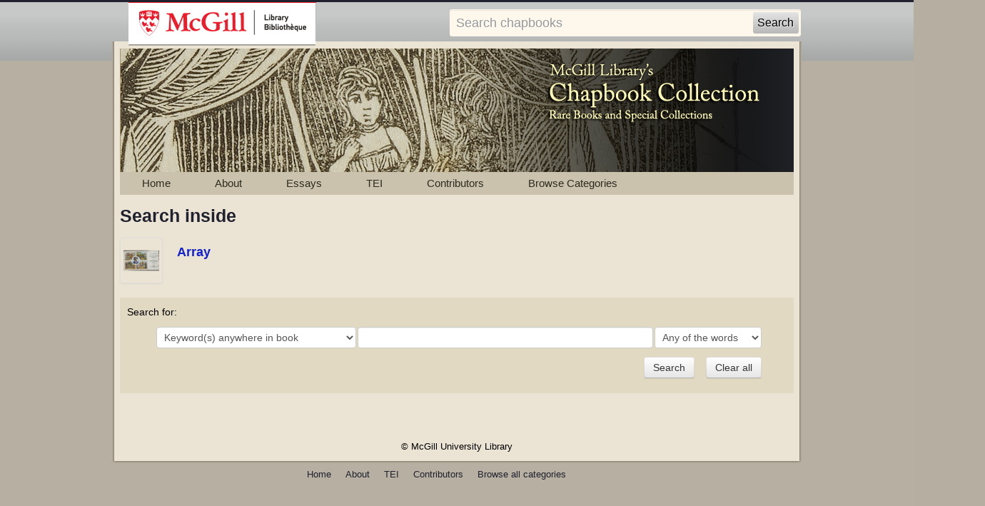

--- FILE ---
content_type: text/html; charset=utf-8
request_url: https://digital.library.mcgill.ca/chapbooks/advanced-search.php?kw=&solr_field=content&context=fulltext&solr_limit=any&bookid=PN970_R63_no_13_elf
body_size: 10664
content:

<!DOCTYPE html PUBLIC "-//W3C//DTD XHTML 1.0 Transitional//EN" "http://www.w3.org/TR/xhtml1/DTD/xhtml1-transitional.dtd">
<html xmlns="http://www.w3.org/1999/xhtml">
<head>
<meta http-equiv="Content-Type" content="text/html; charset=utf-8" />
<title>McGill Library's Chapbook Collection - Search</title>
<link href="css/twoColFixLtHdr.css" rel="stylesheet" type="text/css" />
<link href="css/gallery.css" rel="stylesheet" type="text/css" />
<link href="css/bootstrap.min.css" rel="stylesheet" type="text/css" />
<link href="css/search.css" rel="stylesheet" type="text/css" />
<link href="css/menus.css" rel="stylesheet" type="text/css" />
<link href="css/ie5.css" rel="stylesheet" type="text/css" />

<!-- Google tag (gtag.js) -->
<script async src="https://www.googletagmanager.com/gtag/js?id=G-4RZQQ8PJQE"></script>
<script>
  window.dataLayer = window.dataLayer || [];
  function gtag(){dataLayer.push(arguments);}
  gtag('js', new Date());

  gtag('config', 'G-4RZQQ8PJQE');

</script>
<style type="text/css">
/*<![CDATA[*/
  <!--
  a:active {
        color: #00f;
  }
  body {
        background-color: #b6afa1;
        background-image: url(images/bg_repeat.jpg);
        background-repeat: repeat-x;
  }
  body,td,th {
        color: #1f212e;
  }
  -->
  /*]]>*/
</style>

</head>
<body>
  <div id="mcgill-librarylogo">
    <a tabindex="2" accesskey="1" title="return to McGill University" href="http://www.mcgill.ca/library">
    <span id="university-name" class="offscreen">McGill University</span>
    </a>
  </div>

<div id="librarybanner">
    <div id="strap-container">
    <!-- include the simple search form -->
        <div id="strap-search">
      <form name="searchform" id="searchform" action="advanced-search.php">
        <input type="text" name="kw" id="searchquery" tabindex="3" maxlength="512" value="Search chapbooks" onclick=
                "if(this.value == 'Search chapbooks') this.value='';" onfocus=
                "if(this.value == 'Search chapbooks') this.value = ''" onblur=
                "if(this.value == '') this.value = 'Search chapbooks'"/>
        <input type="hidden" name="adv" value="0"/>
        <input type="hidden" name="solr_field" value="projectmetadata_text"/>
        <input type="hidden" name="solr_limit" value="any"/>
        <input type="submit" id="searchbutton" value="Search"/>
        <input type="hidden" id="context" value="metadata" name="context"/>
      </form>
    </div>
    <!-- end simple search form -->
 
</div>
  <div class="banner">
</div>


</div>
<div id="wrapper">
  <div id="container">

    <div id="header"><a href="index.html"><img src="images/logo_about.jpg" alt="McGill Library's Chapbook Collection" width="944" height="173" hspace="0" vspace="0" /></a>
      <div class="menu">
   	<ul>
      	  <li id="tab1"><a href="index.php">Home</a></li>
        	<li id="tab2"><a href="about.html">About</a></li>
            <li id="browsepictures"><a href="#">Essays<!--[if IE 7]><!--></a>
        <!--<![endif]-->
            <!--[if lte IE 6]><table><tr><td><![endif]-->
            <ul>
                     <li><a class="dropdownlink" href="nodes.php?p=001">Introduction</a></li>
                     <li><a class="dropdownlink" href="nodes.php?p=002">Definition</a></li>
                     <li><a class="dropdownlink" href="nodes.php?p=003">Content</a></li>
                                                                                 <li><a class="dropdownlink" href="nodes.php?p=004">Woodcuts</a></li>
                                                                                                     <li><a class="dropdownlink" href="nodes.php?p=005">Authorship</a></li>
                                                                                                                         <li><a class="dropdownlink" href="nodes.php?p=006">Production</a></li>
                                                                                                                                             <li><a class="dropdownlink" href="nodes.php?p=007">Distribution</a></li>
                                                                                                                                                                 <li><a class="dropdownlink" href="nodes.php?p=008">Readership</a></li>
                                                                                                                                                                                     <li><a class="dropdownlink" href="nodes.php?p=009">Literacy</a></li>
                                                                                                                                                                                                         <li><a class="dropdownlink" href="nodes.php?p=010">Children's Books</a></li>
                                                                                                                                                                                                                             <li><a class="dropdownlink" href="nodes.php?p=011">Cheap Repository Tracts</a></li>
                                                                                                                                                                                                                                                 <li><a class="dropdownlink" href="nodes.php?p=012">Works Cited</a></li>
        	   </ul>
      			<!--[if lte IE 6]></td></tr></table></a><![endif]-->
    	 	</li>
            <li id="tab3"><a href="tei.html">TEI</a></li>
            <li id="tab4"><a href="contributors.html">Contributors</a></li>
            <!--<li id="tab4"><a href="updates.php">Updates</a></li>-->
            <li id="browsepictures"><a href="categories.html">Browse&nbsp;Categories<!--[if IE 7]><!--></a>
        <!--<![endif]-->
         <!--[if lte IE 6]><table><tr><td><![endif]-->
        		<ul>
              <li><a class="dropdownlink" href="browse.php?p=020">All chapbooks</a></li>
              <li><a class="dropdownlink" href="browse.php?p=001">Books of Instruction</a></li>
              <li><a class="dropdownlink" href="browse.php?p=002">Crimes and Criminals</a></li>
              <li><a class="dropdownlink" href="browse.php?p=003">Dramatic</a></li>
              <li><a class="dropdownlink" href="browse.php?p=004">Geographical Description, Local History and Natural History</a></li>
              <li><a class="dropdownlink" href="browse.php?p=005">Historical, Political and Biographical</a></li>
              <li><a class="dropdownlink" href="browse.php?p=006">Household Manuals</a></li>
              <li><a class="dropdownlink" href="browse.php?p=007">Jest Books, Humorous Fiction, Riddles</a></li>
              <li><a class="dropdownlink" href="browse.php?p=008">Legendary Romances, Fairy Stories and Folk Tales in Prose</a></li>
              <li><a class="dropdownlink" href="browse.php?p=009">Metrical Tales and Other Verse</a></li>
              <li><a class="dropdownlink" href="browse.php?p=012">Nursery Rhymes</a></li>
              <li><a class="dropdownlink" href="browse.php?p=013">Occult</a></li>
              <li><a class="dropdownlink" href="browse.php?p=014">Odd Characters and Strange Events</a></li>
              <li><a class="dropdownlink" href="browse.php?p=015">Prophecies</a></li>
              <li><a class="dropdownlink" href="browse.php?p=016">Prose Fiction</a></li>
              <li><a class="dropdownlink" href="browse.php?p=017">Religious and Moral</a></li>
              <li><a class="dropdownlink" href="browse.php?p=018">Song Books</a></li>
              <li><a class="dropdownlink" href="browse.php?p=019">Travel and Adventure</a></li>
       	    </ul>
      	    <!--[if lte IE 6]></td></tr></table></a><![endif]-->
    	  </li>
	</ul>
      </div>
    </div>
            <h3> Search inside</h3>
       <div class="row-fluid">
              <div class="span1 thumbnail"> 
                <a href="fullrecord.php?ID=8082">
                    <img src="thumbs/PN970_R63_no_13_elf.jpg" /></a>
              </div>
              <div class="span11">
                <h4><a href="fullrecord.php?ID=8082" >Array</a></h4>
              </div>
        
       </div>
        <!-- include the advanced search form -->
    <div id="MOB_OUT">
  <div class="content" id="browse_navigation_search">
    <div class="content-header" id="search_headers">Search for:</div>
    <div class="content-story" id="search_headers" >
       <form action="advanced-search.php" method="post" name="searchAdvancedForm" id="searchAdvancedForm">
        <table align="center">
          <tbody>
          <tr>
            <td>&nbsp;</td>
             <td>
                <select name="field" id="field">
<option value="content" selected="selected" id="field-0">Keyword(s) anywhere in book</option>
</select>

            </td>
            <td>
              <input class="input-xlarge" type="text" name="kw" id="kw" value="" maxlength=1024 size="45"/>
            </td>
            <td>
                <select name="limit" id="limit">
<option value="all" id="limit-0">All of the words</option>
<option value="any" selected="selected" id="limit-1">Any of the words</option>
<option value="exact" id="limit-2">Exact Phrase</option>
</select>

            </td>
          </tr>
          <tr>
            <td colspan="2">&nbsp;</td>
            <td colspan="2" align="right">
              <input type="submit" class="btn" value="Search" name="submit" />
              &nbsp;&nbsp;
              <input type="reset" name="reset" class="btn" value="Clear all"
                  onClick="resetform('searchAdvancedForm');document.getElementById('searchAdvancedForm').submit();" />
            </td>
          </tr>
         </tbody>
        </table>
        <input type="hidden" name="bookid" value="PN970_R63_no_13_elf">
        <input type="hidden" id="context" value="fulltext" name="context">
        </form>

    </div>
  </div>
</div>
    <!-- end advanced search form -->
    <div id="period_results">  
		<div id="browse_navigation">
              <div id="left">
     </div>      
      </div>
      <div id="galleryx">
     <br clear="all" />
  </div>
  </div>
    <div id="footer">
  	<p>©  McGill University Library</p>
    </div>
</div>
</div>
</div>

<div id="links">
  <ul>
    <li><a href="index.php">Home</a></li>
      <li><a href="about.html">About</a></li>
      <li><a href="tei.html">TEI</a></li>
    <li><a href="contributors.html">Contributors</a></li>
      <li><a href="categories.html">Browse all categories</a></li>
  </ul>
</div>
</body>
</html>


--- FILE ---
content_type: text/css
request_url: https://digital.library.mcgill.ca/chapbooks/css/twoColFixLtHdr.css
body_size: 15608
content:
@charset "utf-8";
body  {
	font: 86%/160% Arial, Sans-serif, Georgia;
	margin: 0; /* it's good practice to zero the margin and padding of the body element to account for differing browser defaults */
	padding: 0;
	text-align: center;
	color: #000;
	background-color: #E3DAC4;
	border-top-style: solid;
}

#librarybanner {
	margin: 0 0;
	position: relative;
	text-align:center;
	min-width: 980px;
	z-index: 1;
}
#librarybanner div.banner {
	width:980px;
	padding-bottom: 0px;
	text-align:left;
	height: 65px;
	margin-top: 0;
	margin-right: auto;
	margin-bottom: 0;
	margin-left: auto;
	background-image: url(../images/back_banner.gif);
	z-index: 1;
}
#librarybanner a {
         display:inline-block;

}
#librarybanner a img {
        
         margin:0px 0px;
         padding:0px 0px;

}

#wrapper {
	background: url(../images/pagebottom.jpg) no-repeat center bottom;
	width: 980px;
	position: relative;
	padding-bottom: 10px;
	margin-right: auto;
	margin-left: auto;
}
#container {
	text-align: left; /* this overrides the text-align: center on the body element. */
	padding-right: 18px;
	padding-left: 18px;
	width: 944px;
	background-image: url(../images/body_back.gif);
	background-repeat: repeat-y;
} 
#container2 {
	background: url(../images/body_back2.jpg) repeat-y;
	text-align: left; /* this overrides the text-align: center on the body element. */
	padding-right: 18px;
	padding-left: 18px;
	width: 944px;
} 
#header {

} 


#sidebar1 {
	float: right; /* since this element is floated, a width must be given */
	width: 250px;
	text-align: center;
	padding-top: 0px;
	padding-right: 0;
	padding-bottom: 0;
	padding-left: 0;
}
#rollover1 {
	width: 235px;
	height: 410px;
	margin-left:5px;
	margin-top:15px;
}
#rollover1 a {
	background-image: url(../images/rollover.png);
	height:410px;
	border:0px solid #000;
	display:block;
}
#rollover1 a:hover {
	background-position:-237px 0;
	text-decoration: none;
	border-bottom: none;
	}
#rollover1 a span {
	display:none;
}
#sidegraphic {
	width: 250px;
	height: 270px;
	margin-left:0px;
	margin-top:15px;
	color: #000;
	line-height: normal;
	text-align: center;
	font-family: Verdana, Arial;
	font-size: 0.834em;
}

#sidegraphic a {
	color: #000;
}
#sidegraphic a:hover, a:active, a:focus, a:visited {
	text-decoration: underline;
	color: #000;
}

#sidegraphic_record {
	width: 250px;
	height: 270px;
	margin-left:0px;
	margin-top:25px;
}
#sidegraphic_icons {
	width: 250px;
	margin-left:0px;
	margin-top:10px;
	text-align: center;
	float: inherit;
}

#container .overhang {
}
#mainContent {
	float: none;
	position: inherit;
	width: 650px;
	color: #1f212e;
	text-align: left;
	background-color: #ebe3d3;
	margin: 10px;
	padding-top: 10px;
	padding-right: 10px;
	padding-bottom: 10px;
	padding-left: 10px;
	height: auto;
} 
#mainContent_empty {
	float: none;
	position: inherit;
	width: 830px;
	color: #1f212e;
	text-align: left;
	background-color: #ebe3d3;
	margin: 10px;
	padding-top: 10px;
	padding-right: 10px;
	padding-bottom: 20px;
	padding-left: 10px;
	height: auto;
} 
#mainContent_categories {
	float: none;
	position: inherit;
	width: 844px;
	color: #1f212e;
	text-align: left;
	background-color: #ebe3d3;
	margin: 10px;
	padding-top: 10px;
	padding-right: 10px;
	padding-bottom: 20px;
	padding-left: 10px;
	height: 2000px;
} 

#browse_navigation {
	color: black;
	width: 942px;
	height:30px;
}
#browse_navigation #left {
	margin-top: 10px;
	margin-right: 0px;
	margin-bottom: 0px;
	margin-left: 0px;
}
#browse_navigation_results {
	width: 130px;
	padding-bottom: 10px;
}
#browse_navigation_results #left {
	margin-top: 10px;
	margin-right: 0px;
	margin-bottom: 0px;
	margin-left: 16px;
}
#browse_navigation_results a{
	text-align:center;
	color: #5e523f;
}
#browse_navigation_search {
	width: auto;
	margin-left: 0px;
	color: #000;
	margin-right: 0px;
	background-color: #E2D9C2;
	margin-top: 20px;
	margin-bottom: 15px;
}
#search_headers {
	margin-right: 10px;
	margin-left: 10px;
}

#footer {
	display:block;
	width:100%;
	height:30px;
	font-size: 0.9em;
	color: #000;
	text-align: center;
} 
#footer li {
	float: left;
	position: relative;
margin: 0px;
	padding: 0;
	visibility: visible;
}
#footer li a {
	display: block;
	text-align:center;
	margin: 0px;
	padding: 2px 10px;
	color: #000;
}
#footer li a:hover, a:active, a:focus, a:visited {
	color: #1122CC;
	text-decoration: underline;
}
.fltrt { /* this class can be used to float an element right in your page. The floated element must precede the element it should be next to on the page. */
	float: right;
	margin-left: 8px;
}
.fltlft {
	float: left;
	margin-right: 8px;
}
#categories {
	width: 650px;
	color: #1f212e;
	margin: 0px;
	padding-top: 5px;
	padding-right: 0px;
	padding-bottom: 10px;
	padding-left: 0px;
	font-size: 18px;
}

#title_record {
	width: auto;
	color: #1f212e;
	padding-top: 13px;
	padding-right: 55px;
	padding-left: 55px;
	text-align: left;
	margin-top: 0px;
	margin-right: 0px;
	margin-bottom: 0px;
	margin-left: 0px;
	font-size: 1.2em;
}
#arrows_next {
	color: #1f212e;
	margin: 0px;
	float: right;
	width: auto;
}
#arrows_prev {
	color: #1f212e;
	margin: 0px;
	float: left;
	width: auto;
}
#exhibition_thumbs {
	width: 650px;
	height: auto;
	position: relative;
	color: #EBE4D4;
	line-height: normal;
	margin: 0px;
	float: left;
	padding-top: 0px;
	padding-right: 0px;
	padding-bottom: 20px;
	padding-left: 0px;
	vertical-align: bottom;
}
#exhibition_thumbs ul {
	margin: 0;
	padding: 0;
	list-style: none;
	float: left;
	width: 100%;
}
#exhibition_thumbs li {
	float: left;
	padding-right: 18px;
	padding-left: 18px;
}
#exhibition_thumbs a {
	display: block;
	float: left;
	padding: 0px;
	border: 2px solid #CBC2AD;
}

.nodes_thumbs {
	height: auto;
	border: 1px solid #DACDBC;
	padding: 10px;
	position: relative;
	color: #000;
	line-height: normal;
	text-align: center;
	font-family: Verdana, Arial;
	font-size: 0.834em;
	margin-top: 10px;
	margin-right: 10px;
	margin-bottom: 10px;
	margin-left: 10px;
	width: auto;
	display:block;
}

.nodes_thumbs a {
	display:block;
	text-align:center;
}
#footer ul {
	width: 18em;
	margin: 0 auto;
	list-style: none;
}
.align_left {
	float: left;
}
.align_right {
	float: right;
}
.align_center {
	float: none;
}
.nodes_thumbs a p{
	display:block !important;
	text-align:center;
	color: #000;
}
.nodes_thumbs a span{
	display:block !important;
	text-align:center;
	color: #000;
}
.nodes_thumbs a:hover, a:active, a:focus, a:visited {
	text-decoration: underline;
	color: #000;
	
}
#categories_thumbs {
	width: 844px;
	height: auto;
	position: relative;
	color: #EBE4D4;
	line-height: normal;
	margin: 0px;
	float: right;
	padding-top: 0px;
	padding-right: 0px;
	padding-bottom: 10px;
	padding-left: 0px;
	vertical-align: bottom;
}
#categories_thumbs ul {
	margin: 0;
	padding: 0;
	list-style: none;
	float: left;
	width: 100%;
}
#categories_thumbs li {
	float: left;
	font-size: 10px;
	padding-right: 18px;
	padding-left: 18px;
}
#categories_thumbs a {
	display: block;
	float: left;
	padding: 0px;
	border: 2px solid #CBC2AD;
}
#links {
	width: 980px;
	margin: 0 auto;
	text-align:center;
	height:20px;
	padding-top: 0px;
	padding-right: 0px;
	padding-bottom: 0px;
	padding-left: 0px;
}
#links ul {
	margin: 0 auto;
	margin-left: 270px;
	list-style: none;
}
#links li {
	float: left;
	position: relative;
	font-size: 0.9em;
	visibility: visible;
}
#links li a {
	display: block;
	text-align:center;
	margin: 0px;
	padding: 2px 10px;
	color: #1f212e;
}
#links li a:hover, a:active, a:focus, a:visited {
	color: #1122CC;
	text-decoration: underline;
}

.clearfloat { /* this class should be placed on a div or break element and should be the final element before the close of a container that should fully contain a float */
	clear:both;
    height:0;
    font-size: 1px;
    line-height: 0px;
}
a img {
border: 0;
}



a:link {
	color: #1122CC;
	line-height: normal;
	text-decoration: none;
}
a:visited {
	color: #1122CC;
	line-height: normal;
	text-decoration: none;
}
a:hover, a:active, a:focus {
	color: #1122CC;
	text-decoration: underline;
}
#searchbox {
	position:absolute;
	left:850px;
	top:10px;
	color: #000;
	font-size: 0.834em;
}
#searchbox a{
	color:#000;
}

/* The thumbs definition */
#thumb_text {
	height: auto;
	width: 190px;
	line-height: normal;
	float: left;
	font-weight: normal;
	padding-bottom: 0px;
}
/* Home page list */
#thumb_text ul {
    margin: 0px;
    padding: 0px;
    list-style: none;
    width: 100%;
}

#thumb_text li {
    line-height: normal;
    text-align: left;
    padding-right: 0px;
    padding-left: 0px;
}
#thumb_text a {
	float: left;
	padding: 5px 4px;
	letter-spacing: 0pt;
	color: #5e523f;
	border-style: none;
	width: 190px;
}

#thumb_text a:hover, a:active, a:focus {
    text-decoration: underline;
}

/* The thumbs text definition */
#thumb_text2 {
	height: auto;
	width: 844px;
	line-height: normal;
	float: right;
	font-size: 0.9em;
	font-weight: normal;
}
#thumb_text2 ul {
	margin: 0px;
	padding: 0px;
	list-style: none;
	float: left;
	width: 100%;
}

#thumb_text2 li {
	float: left;
	line-height: normal;
	text-align: center;
	padding-right: 0px;
	padding-left: 0px;
}
#thumb_text2 a {
	display: block;
	float: left;
	width: 168px;
	letter-spacing: 0pt;
	color: #5e523f;
	border-style: none;
	font-size: 14px;
	margin-top: 0px;
	padding-top: 20px;
	padding-right: 20px;
	padding-bottom: 4px;
	padding-left: 20px;
}

#thumb_text2 a:hover, a:active, a:focus {
	text-decoration: underline;
}
/* The thumbs image definition */
#thumb_image2 {
	height: auto;
	width: 844px;
	line-height: normal;
	float: right;
	font-size: 0.9em;
	font-weight: normal;
}
#thumb_image2 ul {
	margin: 0px;
	padding: 0px;
	list-style: none;
	float: left;
	width: 100%;
}

#thumb_image2 li {
	float: left;
	line-height: normal;
	text-align: center;
	padding-right: 0px;
	padding-left: 0px;
}
#thumb_image2 a {
	display: block;
	float: left;
	width: 200px;
	letter-spacing: 0pt;
	color: #000;
	border-style: none;
	font-size: 14px;
	margin-top: 0px;
	padding-top: 4px;
	padding-right: 4px;
	padding-bottom: 20px;
	padding-left: 4px;
}

#thumb_image2 a:hover, a:active, a:focus {
	text-decoration: underline;
}


#thumbs {
	height: 100px;
	width: 200px;
}
/* results Elements */

#results_pict {
	padding-top: 10px;
}
#record {
	width: auto;
	height:inherit;
	margin: 0px auto;
}
#results_pict div.results_item {
	height:auto !important;
	text-align: left;
}

#results_pict div.results_item  .prev_arrow, #results_pict div.results_item  .next_arrow{
	display: inline-block;
	height:auto !important;

}
#results_pict div.results_item  .prev_arrow a, 
#results_pict div.results_item  .next_arrow a{
	display: block;
	text-align:center;
	position:relative;
}


#results_pict div.results_item  .prev_arrow{
       float:left;
       margin-left:5px;
}
#results_pict div.results_item  .prev_arrow a#prev{
      display:block;
}
#results_pict div.results_item  .next_arrow{
	float:right;
	margin-right:5px;
}
#results_pict div.results_item  .next_arrow a#next{
      display:block;
}
#results_pict div.results_item  .results_image{
	float:left;
	border:0px solid #eee;
	width:855px;
	font-size: 1.2em;
	margin-top: 0px;
	margin-right: 10px;
	margin-bottom: 0;
	margin-left: 10px;
      
}
#results_pict div.results_item div.results_image img{

}

#results_meta {
	width: 650px;
	height: auto;
	color: #000;
}

.results_divider {
	width: auto;
	height: auto;
	position: relative;
	line-height: normal;
}
.results_label {
	list-style:none;
	float: left;
	width: 630px;
	font-weight: bold;
	padding-right: 15px;
	padding-top: 7px;
	color: #5e523f;
	position:relative;
	z-index:999;
}
.results_description {
	margin: 0;
	padding-top: 7px;
	list-style: none;
	float: left;
	width: 630px;
	padding-right: 15px;
	padding-bottom: 7px;
	position:relative;
	z-index:999;
}
.results_short_description {
	margin: 0;
	padding-top: 15px;
	list-style: none;
	float: left;
	width: 880px;
	
}
.results_clear {
	clear:left;
}
.results_label_link {
	list-style:none;
	float: left;
	width: 100px;
	padding-right: 15px;
	padding-top: 5px;
}
#browse_navigation table {
	color: #000;

}

/* The bibliography text definition */

#bibliography_text {
	background: url(../images/mainmenu_back.jpg) repeat-x;
	float: none;
	position: static;
	width: auto;
	color: #000;
	text-align: center;
	font-size: 1.7em;
	font-weight: bold;
}
#bibliography_text p {
	direction:rtl;
}
#bibliography_text ul {
	color: #000;
}
#bibliography_text li {
	color: #004408;
	line-height: 1.5;
}
#bibliography_text a {
	line-height: 1.5;
}


#mcgill-librarylogo {
	width: 940px !important; 
	padding: 0px; 
	margin: auto; 
	height: 0px !important;
	text-align:left;
}
#mcgill-librarylogo a {
	_margin-bottom: -154px;
	position: relative;
	top: 0px;
	left: 10px;
	display: block;
	background:transparent url("../images/mcgill_logo.gif") scroll left top;
	height:62px;
	width:263px;
	text-decoration: none;
	border-bottom: none;
	z-index: 10;
}

#mcgill-librarylogo a span {
	display: none;
}
/* =STRAP
================================================== */
#strap { background: #C6C8C7 url("../images/strap.png") repeat-x bottom left;
         width: 100%;
         border-color: #dc241f;
         border-style: solid;
         border-width: 1px 0px 0px 0px;
       }

#strap-container {
width: 940px; 
	padding: 0px; 
	margin: auto; 
	height: 0px;
}
#strap-search {
	left:270px;
	margin: 0 auto;
	position:relative;
	text-align: center;
	top: 10px;
	border:0px solid #000;
              }

#searchbutton { border: none;
                background: #D6D6D6;
                background: -moz-linear-gradient(top, #E4E4E4, #B8B8B8);
                background: -webkit-gradient(linear, 0% 0%, 0% 100%, from(#E4E4E4), to(#B8B8B8));
                cursor: pointer;
                padding: 5px;
                width: 4em;
                position: relative;
                right: 71px;
                font-size: 16px;
                margin: 0px;
                text-shadow: 1px 1px 0 #ebebeb;
                -moz-border-radius: 3px;
                border-radius: 3px;
              }

.i18n-fr #searchbutton { width: 6em;
                         right: 101px;
                       }

#searchquery { color: #999898;
               text-shadow: 1px 1px 0 #fff;
               font-size: 1.3em;
               margin: 0px;
               padding: 8px;
               border: 1px outset transparent;
               background-color: #fdf8eb;
               -moz-border-radius: 3px;
               border-radius: 3px;
               -moz-box-shadow: 0 1px 4px rbga (0,0,0,0.5);
               -webkit-box-shadow: 0 1px 4px rbga (0,0,0,0.7); /*#828282*/
               box-shadow: 0 1px 4px rbga (0,0,0,0.5);
               width: 26em;
             }

#searchquery:focus { border: 1px outset rgba(0,0,0,0.3) }
s


--- FILE ---
content_type: text/css
request_url: https://digital.library.mcgill.ca/chapbooks/css/search.css
body_size: 1515
content:
.highlight {
  font-style:italic;
  background-color:yellow;
}
em.highlight {

}
i, cite, em, var, address {
  font-style: italic;
}
cite {
  font-size: 0.9em;
}
h4.search-result-title {
  margin-top:0px;
  margin-bottom:0px;
}
.search-results li {
  margin-bottom:10px;
  list-style-position: outside;
}
li.search-result {
  margin-bottom:20px;
  
}
li.search-result .page-block{
  margin:5px 0px;

}
li.search-result .page-block span.page-highlight{
  background-color: #c4bfae;
  padding: 1px 8px 5px 8px;

  -webkit-border-bottom-left-radius: 2px;
  border-bottom-left-radius: 2px;
  -webkit-border-top-left-radius: 2px;
  border-top-left-radius: 2px;

  -webkit-border-top-right-radius: 2px;
  border-top-right-radius: 2px;
  -webkit-border-bottom-right-radius: 2px;
  border-bottom-right-radius: 2px;

  -moz-border-radius-topright: 2px;
  -moz-border-radius-bottomright: 2px;

  -moz-border-radius-bottomleft: 2px;
  -moz-border-radius-topleft: 24px;
}
li.search-result .page-block span.page-highlight a{
  color:black;
  font-size:85%;
  xfont-weight:bold;
}
li.search-result .page-block span.page-highlight a img{
  vertical-align:top;

}
.pagination ul{

}
.pagination ul li{

}
.pagination ul li a{

}
hr {
border-top: 1px solid #DDD;
border-bottom: 1px solid #DDD;
}
#searchAdvancedForm{
  margin:10px;
}
#searchAdvancedForm input.input-xlarge{
  width:400px;
}
#searchAdvancedForm #field{
  width:280px;
}
#searchAdvancedForm #limit{
  width:150px;
}
#browse_navigation_search {
  padding:10px 0px;
}



--- FILE ---
content_type: text/css
request_url: https://digital.library.mcgill.ca/chapbooks/css/menus.css
body_size: 5196
content:
/* CSS Document */
/* ================================================================ 
This copyright notice must be untouched at all times.

The original version of this stylesheet and the associated (x)html
is available at http://www.cssplay.co.uk/menus/final_drop.html
Copyright (c) 2005-2008 Stu Nicholls. All rights reserved.
This stylesheet and the associated (x)html may be modified in any 
way to fit your requirements.

Last modified and customized on 10 Oct 2008 by Mutugi Gathuri
for the Osler collections
=================================================================== */
@charset "utf-8";

body {
		behavior:url("csshover.htc");
	}

.menu {
	width:944px;
	height:32px;
	position:relative;
	z-index:10000;
	border-right:0px solid #cbc2ad;
	background: #000725;
	background-color: #cbc2ad;
	font-family: "Arial, Helvetica Neue", Helvetica, Sans-serif,;
	font-size: 15px;
}
/* hack to correct IE5.5 faulty box model */
* html .menu {
	width:753px;
	w\idth:753px;
}


/* remove all the bullets, borders and padding from the default list styling */
.menu ul {
	list-style-type:none;
	width:100%;
	background-color: #cbc2ad;
	padding-top: 0;
	padding-right: 0;
	padding-bottom: 0;
	padding-left: 0;
	margin-top: 0;
	margin-right: 0;
	margin-bottom: 0;
	margin-left: 0;
}


.menu ul ul {
	width:200px;
	margin-left:0px;
}
/* float the list to make it horizontal and a relative positon so that you can control the dropdown menu positon */
.menu li {
	float:left;
	width:auto;
	position:relative;
	border:0px solid #cbc2ad;
	padding-left:0px;
}

/* style the links for the top level */
.menu ul li a, 
.menu ul li a:visited {
	display:block;
	text-decoration:none;
	color: #2c2b20;
	line-height:29px;
	width:auto;
	height:30px;
	text-align:center;
	border:1px solid #cbc2ad;
	padding-top: 0px;
	padding-right: 30px;
	padding-bottom: 0px;
	padding-left: 30px;
}
.menu ul li a:active, .menu ul li a:focus, .menu ul li a:hover {
	color:#000;
	background-color:#FFF;
}
.menu ul li a:visited {
	color: #000;
}

/* a hack so that IE5.5 faulty box model is corrected */
* html .menu a, * html .menu a:visited {
	width:110px;
	w\idth:89px;
}

/* style the second level background */
.menu ul ul a.drop,
.menu ul ul a.drop:visited {
	background: #6a162e;
}

/* style the second level hover */
.menu ul li ul a.drop:hover{
	background: #6a162e;
}
.menu ul li ul :hover > a.drop {
	background: #6a162e;
}
/* style the third level background */
.menu ul ul ul a,
.menu ul ul ul a:visited {
	background:#e2dfa8;
}

/* style the third level hover */
.menu ul ul ul a:hover {
	background:#b2ab9b;
}


/* hide the sub levels and give them a positon absolute so that they take up no room */
.menu ul li ul {
	visibility:hidden;
	position:absolute;
	height:0;
	top:31px;
	left:0;
	width:210px;
	border-top:0px solid #36130d;
}

/* another hack for IE5.5 */
* html .menu ul ul {
	top:30px;
	t\op:31px;
}

/* position the third level flyout menu */
.menu ul ul ul{
	left:149px;
	top:-1px;
	width:149px;
}

/* position the third level flyout menu for a left flyout */
.menu ul ul ul.left {
	left:-149px;
}

/* style the table so that it takes no ppart in the layout - required for IE to work */
.menu table {
	position:absolute;
	top:0;
	left:0;
	border-collapse:collapse;
}

/* style the second level links */
.menu ul ul a,
.menu ul ul a:visited {
	color: #ffffff;
	width:400px;
	text-align:left;
	padding-top: 1px;
	padding-right: 10px;
	padding-bottom: 1px;
	padding-left: 10px;
	border-top-width: 0px;
	border-right-width: 0px;
	border-bottom-width: 1px;
	border-left-width: 0px;
	border-top-style: solid;
	border-right-style: solid;
	border-bottom-style: solid;
	border-left-style: solid;
	border-top-color: #7e796d;
	border-bottom-color: #7e796d;
	background-color: #a59f8f;
}
.menu ul ul a:active, 
.menu ul ul a:focus {
	color:#FFFFFF;
}
/* yet another hack for IE5.5 */
* html .menu ul ul a,
* html .menu ul ul a:visited {
	width:200px;
	w\idth:188px;
}

/* style the top level hover */
.menu ul a:hover {
	background:transparent;
	color:#FFF;
}

.menu ul ul  li a:hover{
	color:#FFF;
	background-color: #FFF;
}

.menu ul ul li:hover > a {
	color:#000;
	background:#FFF;
	;
}

/* make the second level visible when hover on first level list OR link */
.menu ul li:hover ul,
.menu ul li a:hover ul{
	visibility:visible;
}
/* keep the third level hidden when you hover on first level list OR link */
.menu ul li:hover ul ul{
	visibility:hidden;
}
/* make the third level visible when you hover over second level list OR link */
.menu ul :hover ul :hover ul{
	 visibility:visible;
}

.menu #tab1 {
}
.menu #tab2 {
}
.menu #tab3 {
}
.menu #tab4 {
}

#tablon a {
	color: #000 !important;
}
.menu #tab1on {
	background-color: #FFF;
}
.menu #tab2on {
	background-color: #FFF;
}
.menu #tab3on {
	background: #FFF;
}
.menu #tab4on {
	background: #FFF;
}
.menu ul li#tab1on a, .menu ul li#tab2on a, .menu ul li#tab3on a, .menu ul li#tab4on a{
	color: #000;
}
